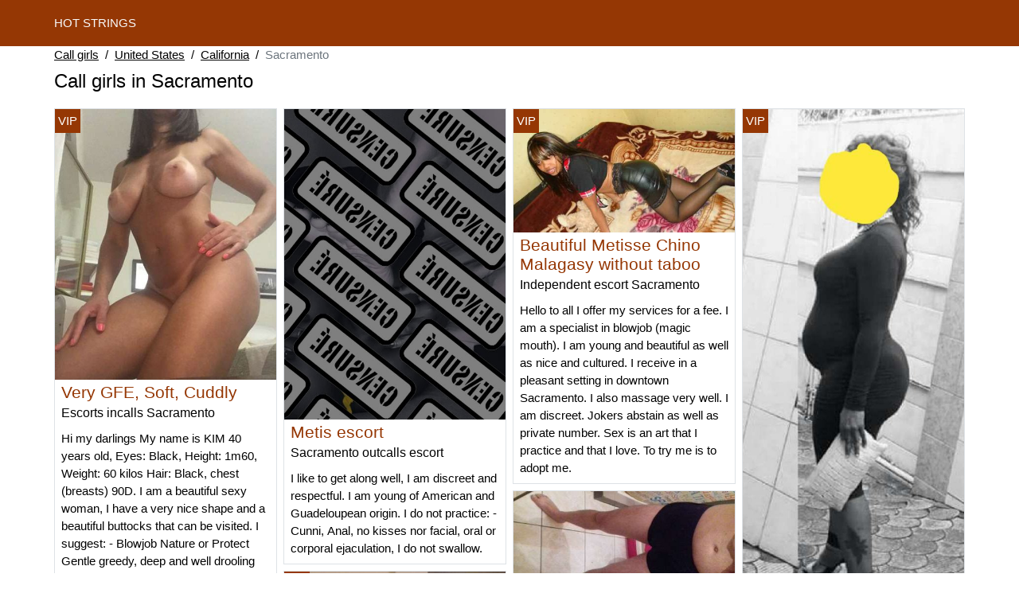

--- FILE ---
content_type: text/html; charset=UTF-8
request_url: https://www.hotstrings-inc.com/us/call-girls/california/sacramento
body_size: 8269
content:
<!doctype html>
<html lang="en">
<head>
    <meta charset="utf-8">
    <meta name="viewport" content="width=device-width, initial-scale=1, shrink-to-fit=no">
    <link rel="stylesheet" href="/css/bootstrap.min.css" >
    <link rel="apple-touch-icon" sizes="180x180" href="/apple-touch-icon.png">
    <link rel="icon" type="image/png" sizes="32x32" href="/favicon-32x32.png">
    <link rel="icon" type="image/png" sizes="16x16" href="/favicon-16x16.png">
    <link rel="manifest" href="/site.webmanifest">
    <meta name="msapplication-TileColor" content="#953704">
    <meta name="theme-color" content="#ffffff">
		<title>Call girls in Sacramento, independent escorts | Hot Strings</title>
	<meta name="description" content="Escort outcall in Sacramento, escort incalls, incalls escorts, outcalls escorts in Sacramento, ✔️ hookers, outcall escorts in Sacramento, escorts incall." />
	<link rel="canonical" href="https://www.hotstrings-inc.com/us/call-girls/california/sacramento" />
	<style>
body{background-color:#FFFFFF;color: #020202;font-size: 15px;padding-bottom: 50px;padding-top: 50px;}
a, a:hover{color: #020202;}

header{
	line-height: 50px;position: fixed;top: 0;width: 100%;z-index: 1;background-color: #953704;
}
header a{text-transform: uppercase;}

h1{font-size:1.5rem;width: 100%;}
h2{font-size:1.4rem;width: 100%;}
h3{font-size:1.3rem;width: 100%;}
h4{font-size:1rem;width: 100%;}

.hanan{color: #953704;}
a.hanan:hover{color: #953704;}
.nerina{background-color: rgba(149,55,4 ,.10);}
.fleuriane{background-color: rgba(149,55,4 ,.60);}

.refka{display: block;white-space: nowrap;text-overflow: ellipsis;overflow: hidden;}

.ariana{position: absolute;left: 0px;top: 0px;background: #953704;padding:4px;color: #fff;font-size:15px;}
.ariana::before{content:"VIP";}

.list-unstyled a, .list-unstyled a:hover{color: #f85c07;}

.container-fluid{width: 90%}

.card-columns{column-count: 1;column-gap: 0.5rem;}
.card-columns .border{width: 100%}

@media (min-width: 576px){
    .card-columns{column-count: 2;}
}
@media (min-width: 768px){
    .card-columns{column-count: 2;}
}
@media (min-width: 990px){
    .card-columns{column-count: 3;}
}
@media (min-width: 1200px){
    .card-columns{column-count: 4;}
}

.lazy{min-height: 100px;}

.tehina object, .tehina img{width: 100%;height: 33vh;}

.list-unstyled{column-count: 4;column-width: 150px;line-height: 18px;}

.breadcrumb{background-color: transparent;padding: 10px 0;margin: 0;}
.breadcrumb a{text-decoration: underline;}
.breadcrumb-item+.breadcrumb-item::before{color: #020202;}

@media (max-width: 767px){
    .list-unstyled{line-height:24px;}
}

#overlay {
  position: fixed;
  display: none;
  width: 100%;
  height: 100%;
  top: 0;
  left: 0;
  right: 0;
  bottom: 0;
  background-color: rgba(0,0,0,0.9);
  z-index: 2;
  padding: 20px;
}

#overlay div{
	padding: 20px;margin: 80px auto 0 auto;max-width: 750px;background-color: #000;color: #FFF;box-shadow: 0 0 40px 5px rgba(255,255,255,.15);
}

#overlay a{
	padding: 15px;display: block;margin: 30px auto;text-align: center;color: #fff;text-decoration: none;background-color: #f85c07;font-size: 18px;
}
#overlay h3{
	text-align:center;font-size: 1.8rem;margin: 1.5rem 0 1rem;font-weight: 700;color: #fff;
}

@media (max-width: 767px){
    .list-unstyled{line-height:24px;}
}

</style>	</head>
<body id="body" >

	<header>
    	<div class="container-fluid" >
    		<div class="row" >
    			<div class="col p-1"><a href="https://www.hotstrings-inc.com" class="text-light" >HOT STRINGS</a></div>
    		</div>
    	</div>
	</header>

		<div class="container-fluid"  >
	
    	<div class="row">
    		<div class="col p-1">
    			<ol class="breadcrumb py-1">
    				<li class="breadcrumb-item"><a href="https://www.hotstrings-inc.com">Call girls</a></li>
    				<li class="breadcrumb-item"><a href="https://www.hotstrings-inc.com/us/call-girls">United States</a></li>
    				<li class="breadcrumb-item"><a href="https://www.hotstrings-inc.com/us/call-girls/california">California</a></li>
    				<li class="breadcrumb-item active">Sacramento</li>
    			</ol>
        	    <h1 class="py-1" >Call girls in Sacramento</h1>
        	</div>
        </div>
        
    	<div class="row">
            <div class="card-columns p-1">
            						<div class="d-inline-block border mb-2 position-relative">
	<a class="hanan" rel="nofollow" target="_blank" href="https://www.hotstrings-inc.com/register">
    	<img class="w-100 lazy"
    		alt="Escorts incalls Sacramento"
    		data-src="//cdn.hotstrings-inc.com/3GIXxixdkg.jpg"
    		src="[data-uri]">
    </a>
	<h3 class="my-1 mt-0 px-2">
		<a class="hanan" rel="nofollow" target="_blank" href="https://www.hotstrings-inc.com/register">Very GFE, Soft, Cuddly</a>
	</h3>
	<h4 class="px-2 m-0">
		Escorts incalls Sacramento
	</h4>
	<p class="mt-1 mb-0  p-2">
		Hi my darlings
My name is KIM 40 years old, Eyes: Black, Height: 1m60, Weight: 60 kilos
Hair: Black, chest (breasts) 90D. I am a beautiful sexy woman,
I have a very nice shape and a beautiful buttocks that can be visited.
I suggest:
- Blowjob Nature or Protect Gentle greedy, deep and well drooling ejaculation on my body.
- PRELIMINARY
- FRENCH KISS
- POSITION 69
- EROTIC MASSAGE
- MASSAGE BODY
- PROSTATE MASSAGE
- PENETRATION PROTECT
- ANALINGUS
- CARESSES
- LEVRETTE
- ALL POSITIONS OF KAMASUTRA
- HANDJOB
- FACETING (Sitting on the face with my buttocks)
- EXTRA BALL (Just on appointment 1H)
- CUNNILINGUS
- ANAL MASSAGE
- GIRL FRIEND EXPERIENCE (GFE)
I like gentlemen with impeccable hygiene.
My photos are real without any unpleasant surprises.
Kisses
			</p>
		<div class="ariana"></div>
	</div>            						<div class="d-inline-block border mb-2 position-relative">
	<a class="hanan" rel="nofollow" target="_blank" href="https://www.hotstrings-inc.com/register">
    	<img class="w-100 lazy"
    		alt="Escort outcall Sacramento"
    		data-src="//cdn.hotstrings-inc.com/Om9L7xPM4Z.jpg"
    		src="[data-uri]">
    </a>
	<h3 class="my-1 mt-0 px-2">
		<a class="hanan" rel="nofollow" target="_blank" href="https://www.hotstrings-inc.com/register">escort boy</a>
	</h3>
	<h4 class="px-2 m-0">
		Escort outcall Sacramento
	</h4>
	<p class="mt-1 mb-0  p-2">
		Hello ,
sweet and gentle young man offers moments of relaxation as you wish.
Apprentice masseur, dialogue, human exchange (for women).
thin brown .
Do not hesitate to write to me .
kisses
JUJU
			</p>
	</div>            						<div class="d-inline-block border mb-2 position-relative">
	<a class="hanan" rel="nofollow" target="_blank" href="https://www.hotstrings-inc.com/register">
    	<img class="w-100 lazy"
    		alt="Independent escorts Sacramento"
    		data-src="//cdn.hotstrings-inc.com/yEaOuZdzGr.jpg"
    		src="[data-uri]">
    </a>
	<h3 class="my-1 mt-0 px-2">
		<a class="hanan" rel="nofollow" target="_blank" href="https://www.hotstrings-inc.com/register">beautiful round 24 years old very hot</a>
	</h3>
	<h4 class="px-2 m-0">
		Independent escorts Sacramento
	</h4>
	<p class="mt-1 mb-0  p-2">
		Pretty round with big natural breasts to treat you 115E natural and good treat for you ...see you soon maybe
I receive on Sacramento
			</p>
	</div>            						<div class="d-inline-block border mb-2 position-relative">
	<a class="hanan" rel="nofollow" target="_blank" href="https://www.hotstrings-inc.com/register">
    	<img class="w-100 lazy"
    		alt="Incalls Sacramento"
    		data-src="//cdn.hotstrings-inc.com/e0b5sJFdXU.jpg"
    		src="[data-uri]">
    </a>
	<h3 class="my-1 mt-0 px-2">
		<a class="hanan" rel="nofollow" target="_blank" href="https://www.hotstrings-inc.com/register">libertine encounters</a>
	</h3>
	<h4 class="px-2 m-0">
		Incalls Sacramento
	</h4>
	<p class="mt-1 mb-0  p-2">
		hello I am a young woman of 27 years very naughty who loves to give pleasure and receive pleasure. I am waiting for you to spend a pleasant moment your hot chocolate.
			</p>
	</div>            						<div class="d-inline-block border mb-2 position-relative">
	<a class="hanan" rel="nofollow" target="_blank" href="https://www.hotstrings-inc.com/register">
    	<img class="w-100 lazy"
    		alt="Sacramento incall"
    		data-src="//cdn.hotstrings-inc.com/TPDTvUVaJ0.jpg"
    		src="[data-uri]">
    </a>
	<h3 class="my-1 mt-0 px-2">
		<a class="hanan" rel="nofollow" target="_blank" href="https://www.hotstrings-inc.com/register">Seeking student or beginner escort</a>
	</h3>
	<h4 class="px-2 m-0">
		Sacramento incall
	</h4>
	<p class="mt-1 mb-0  p-2">
		Hello, 32 years old man, 1.78m for 79kg, well in his head, courteous and respectful,
very good financial situation and can move or receive.
looking for a student or occasional escort 18-26 years old.
Answer by mail assured, thank you to put a description of yourself in your mail.
			</p>
	</div>            						<div class="d-inline-block border mb-2 position-relative">
	<a class="hanan" rel="nofollow" target="_blank" href="https://www.hotstrings-inc.com/register">
    	<img class="w-100 lazy"
    		alt="Incall Sacramento"
    		data-src="//cdn.hotstrings-inc.com/zumPK4B9Vq.jpg"
    		src="[data-uri]">
    </a>
	<h3 class="my-1 mt-0 px-2">
		<a class="hanan" rel="nofollow" target="_blank" href="https://www.hotstrings-inc.com/register">barbie black first time in Sacramento</a>
	</h3>
	<h4 class="px-2 m-0">
		Incall Sacramento
	</h4>
	<p class="mt-1 mb-0  p-2">
		NO BAD SURPRISES BECAUSE MY PHOTOS ARE REAL AND NOT RETOUCHED.
Hi to all I am Daesy a SUBLIME beautiful black1m70 for 55kg of passage on Sacramento for massages IN PRIVATE APARTMENT ;Discretion assured. receive by appointment 30 minutes in advance the SAME day...
Hygiene is de rigueur please!
NO MASK CALL WILL BE ANSWERED ... NO SMS OR TEXT MESSAGES OR EVEN EMAILS.THANK YOU.
NOT SERIOUS ABSTAIN
			</p>
	</div>            						<div class="d-inline-block border mb-2 position-relative">
	<a class="hanan" rel="nofollow" target="_blank" href="https://www.hotstrings-inc.com/register">
    	<img class="w-100 lazy"
    		alt="Sacramento outcalls escort"
    		data-src="//cdn.hotstrings-inc.com/R3R14H6Odg.jpg"
    		src="[data-uri]">
    </a>
	<h3 class="my-1 mt-0 px-2">
		<a class="hanan" rel="nofollow" target="_blank" href="https://www.hotstrings-inc.com/register">Metis escort</a>
	</h3>
	<h4 class="px-2 m-0">
		Sacramento outcalls escort
	</h4>
	<p class="mt-1 mb-0  p-2">
		I like to get along well, I am discreet and respectful. I am young of American and Guadeloupean origin.
I do not practice:
- Cunni, Anal, no kisses nor facial, oral or corporal ejaculation, I do not swallow.
			</p>
	</div>            						<div class="d-inline-block border mb-2 position-relative">
	<a class="hanan" rel="nofollow" target="_blank" href="https://www.hotstrings-inc.com/register">
    	<img class="w-100 lazy"
    		alt="Hookup Sacramento"
    		data-src="//cdn.hotstrings-inc.com/uIYGAkfDeC.jpg"
    		src="[data-uri]">
    </a>
	<h3 class="my-1 mt-0 px-2">
		<a class="hanan" rel="nofollow" target="_blank" href="https://www.hotstrings-inc.com/register">Colombian Youth Escort in Sacramento</a>
	</h3>
	<h4 class="px-2 m-0">
		Hookup Sacramento
	</h4>
	<p class="mt-1 mb-0  p-2">
		I'm a young Colombian I live in Sacramento and I'm a student, I like to have fun in bed with any woman, come to fix an appointment if you want to bae
			</p>
		<div class="ariana"></div>
	</div>            						<div class="d-inline-block border mb-2 position-relative">
	<a class="hanan" rel="nofollow" target="_blank" href="https://www.hotstrings-inc.com/register">
    	<img class="w-100 lazy"
    		alt="Escort girl Sacramento"
    		data-src="//cdn.hotstrings-inc.com/qUpUCiZDU4.jpg"
    		src="[data-uri]">
    </a>
	<h3 class="my-1 mt-0 px-2">
		<a class="hanan" rel="nofollow" target="_blank" href="https://www.hotstrings-inc.com/register">dominatrix in Sacramento Amelia SOLO / DUO donor</a>
	</h3>
	<h4 class="px-2 m-0">
		Escort girl Sacramento
	</h4>
	<p class="mt-1 mb-0  p-2">
		hello
I am Amelie dominatrice francaise experimentee expert in hard jaime also the soft jaime
I propose sm bdsm solo sessions and;or in duo with another confirmed dominatrix.
anal on you with my dildos my hands and feet
I practice protatic massage with pleasure control.
anal dilation
anal enema
femdom cross-dressing
fetishism adoration of women
golden champagne
gilded shower
caviar on the body or at the source
correction punishment punishment for maso
trampling footjob handjob
medical games ureter needles sex and body flagellation
facessitting and choking between my thighs and in my hands
clamps gag fasteners constraint frustration bondage mummification
kicks punches slaps slaps claws scratches pinch jai long nails
for other services please send me a request for a scenario by sms
hygiene irreproachable clean jexige of you of letre too
accessories and dildos used with jassaini condoms all my accessories and dildos after each use
contact me by call or sms from 9H to 20H last session at 21H Sacramento
DUO SESSION between 1:00 pm and 9:00 pm
SOLO SESSION FROM 9AM TO 9PM
Coming soon for an intense session of exceptional quality.
Duchess Amelie
			</p>
		<div class="ariana"></div>
	</div>            						<div class="d-inline-block border mb-2 position-relative">
	<a class="hanan" rel="nofollow" target="_blank" href="https://www.hotstrings-inc.com/register">
    	<img class="w-100 lazy"
    		alt="Callgirl Sacramento"
    		data-src="//cdn.hotstrings-inc.com/Em37tRKHaQ.jpg"
    		src="[data-uri]">
    </a>
	<h3 class="my-1 mt-0 px-2">
		<a class="hanan" rel="nofollow" target="_blank" href="https://www.hotstrings-inc.com/register">Zenn Douce Massage</a>
	</h3>
	<h4 class="px-2 m-0">
		Callgirl Sacramento
	</h4>
	<p class="mt-1 mb-0  p-2">
		Quality wellness massage
Several formulas, within everyone's reach.
Contact us for more information.
Irreproachable hygiene in a pleasant, secure and discreet setting.
			</p>
	</div>            						<div class="d-inline-block border mb-2 position-relative">
	<a class="hanan" rel="nofollow" target="_blank" href="https://www.hotstrings-inc.com/register">
    	<img class="w-100 lazy"
    		alt="Sacramento outcall escort"
    		data-src="//cdn.hotstrings-inc.com/lJFlAxITfq.jpg"
    		src="[data-uri]">
    </a>
	<h3 class="my-1 mt-0 px-2">
		<a class="hanan" rel="nofollow" target="_blank" href="https://www.hotstrings-inc.com/register">A discreet lover for you I receive or move me</a>
	</h3>
	<h4 class="px-2 m-0">
		Sacramento outcall escort
	</h4>
	<p class="mt-1 mb-0  p-2">
		A lover good education respectful discreet for you I receive or I move possible accompaniments write me the pleasure will be the !!!!
			</p>
	</div>            						<div class="d-inline-block border mb-2 position-relative">
	<a class="hanan" rel="nofollow" target="_blank" href="https://www.hotstrings-inc.com/register">
    	<img class="w-100 lazy"
    		alt="Outcalls escort Sacramento"
    		data-src="//cdn.hotstrings-inc.com/eEaVi5ZVth.jpg"
    		src="[data-uri]">
    </a>
	<h3 class="my-1 mt-0 px-2">
		<a class="hanan" rel="nofollow" target="_blank" href="https://www.hotstrings-inc.com/register">PETÍT BOMBÓN DELICIOUSLY SWEET! NO SURPRISE DOMIN</a>
	</h3>
	<h4 class="px-2 m-0">
		Outcalls escort Sacramento
	</h4>
	<p class="mt-1 mb-0  p-2">
		Hello I am very sexi elegant me exclusive services for men MÁSSAGE complete INOUBLIABLE and DOMINETRÍCE
			</p>
	</div>            						<div class="d-inline-block border mb-2 position-relative">
	<a class="hanan" rel="nofollow" target="_blank" href="https://www.hotstrings-inc.com/register">
    	<img class="w-100 lazy"
    		alt="Independent escort Sacramento"
    		data-src="//cdn.hotstrings-inc.com/1dRUai9jCB.jpg"
    		src="[data-uri]">
    </a>
	<h3 class="my-1 mt-0 px-2">
		<a class="hanan" rel="nofollow" target="_blank" href="https://www.hotstrings-inc.com/register">Beautiful Metisse Chino Malagasy without taboo</a>
	</h3>
	<h4 class="px-2 m-0">
		Independent escort Sacramento
	</h4>
	<p class="mt-1 mb-0  p-2">
		Hello to all
I offer my services for a fee. I am a specialist in blowjob (magic mouth).
I am young and beautiful as well as nice and cultured. I receive in a pleasant setting in downtown Sacramento.
I also massage very well. I am discreet. Jokers abstain as well as private number.
Sex is an art that I practice and that I love. To try me is to adopt me.
			</p>
		<div class="ariana"></div>
	</div>            						<div class="d-inline-block border mb-2 position-relative">
	<a class="hanan" rel="nofollow" target="_blank" href="https://www.hotstrings-inc.com/register">
    	<img class="w-100 lazy"
    		alt="Sacramento incall escort"
    		data-src="//cdn.hotstrings-inc.com/67A8vVVLSy.jpg"
    		src="[data-uri]">
    </a>
	<h3 class="my-1 mt-0 px-2">
		<a class="hanan" rel="nofollow" target="_blank" href="https://www.hotstrings-inc.com/register">Lawrens to serve you</a>
	</h3>
	<h4 class="px-2 m-0">
		Sacramento incall escort
	</h4>
	<p class="mt-1 mb-0  p-2">
		Hello to all,
my services are the following: massages, accompaniment, etc.....
my rates are (and non-negotiable):
30 minutes 50 roses
1h 100 roses
2h 150 roses
(from 2h if you want an extra hour it's 50 roses per hour)
for any other information ask me I don't bite
Ps: for men I am 100% active, for women I am both lol.
and finally I don't answer hidden calls and if possible 1 short sms before talking to each other on the phone.
To your keyboards !!!!!!!!
			</p>
	</div>            						<div class="d-inline-block border mb-2 position-relative">
	<a class="hanan" rel="nofollow" target="_blank" href="https://www.hotstrings-inc.com/register">
    	<img class="w-100 lazy"
    		alt="Prostitute Sacramento"
    		data-src="//cdn.hotstrings-inc.com/0fzqLRAKlA.jpg"
    		src="[data-uri]">
    </a>
	<h3 class="my-1 mt-0 px-2">
		<a class="hanan" rel="nofollow" target="_blank" href="https://www.hotstrings-inc.com/register">Young man for young woman</a>
	</h3>
	<h4 class="px-2 m-0">
		Prostitute Sacramento
	</h4>
	<p class="mt-1 mb-0  p-2">
		I am a 20 year old man looking to give pleasure to a young woman.
contact me for more information
			</p>
		<div class="ariana"></div>
	</div>            						<div class="d-inline-block border mb-2 position-relative">
	<a class="hanan" rel="nofollow" target="_blank" href="https://www.hotstrings-inc.com/register">
    	<img class="w-100 lazy"
    		alt="Incall escort Sacramento"
    		data-src="//cdn.hotstrings-inc.com/0T7e100pBl.jpg"
    		src="[data-uri]">
    </a>
	<h3 class="my-1 mt-0 px-2">
		<a class="hanan" rel="nofollow" target="_blank" href="https://www.hotstrings-inc.com/register">Oriental Escort</a>
	</h3>
	<h4 class="px-2 m-0">
		Incall escort Sacramento
	</h4>
	<p class="mt-1 mb-0  p-2">
		Hello my name is sara from algerian origin I'm new in the area I want to receive in a very quiet and clean place.
			</p>
	</div>            						<div class="d-inline-block border mb-2 position-relative">
	<a class="hanan" rel="nofollow" target="_blank" href="https://www.hotstrings-inc.com/register">
    	<img class="w-100 lazy"
    		alt="Sacramento incall"
    		data-src="//cdn.hotstrings-inc.com/PdXlEstUHZ.jpg"
    		src="[data-uri]">
    </a>
	<h3 class="my-1 mt-0 px-2">
		<a class="hanan" rel="nofollow" target="_blank" href="https://www.hotstrings-inc.com/register">Sweet isabella a ray of sunshine</a>
	</h3>
	<h4 class="px-2 m-0">
		Sacramento incall
	</h4>
	<p class="mt-1 mb-0  p-2">
		Envy to taste the pleasures of the flower of the sun loving sex and preliminary blowjob, I am here to satisfy your desires and fantasies.
After a hard day of work a stroke of blues or simply a desire I will be there to cuddle you and take care of you at best. I am Funny sexy beautiful and sweet. So if you're tired of working at the chain call me you will not be disappointed KISS
ps :I don't answer hidden calls or sms.
			</p>
	</div>            						<div class="d-inline-block border mb-2 position-relative">
	<a class="hanan" rel="nofollow" target="_blank" href="https://www.hotstrings-inc.com/register">
    	<img class="w-100 lazy"
    		alt="Outcall escort Sacramento"
    		data-src="//cdn.hotstrings-inc.com/bunpc3sHbw.jpg"
    		src="[data-uri]">
    </a>
	<h3 class="my-1 mt-0 px-2">
		<a class="hanan" rel="nofollow" target="_blank" href="https://www.hotstrings-inc.com/register">Sacramento dominatrix for lost dog without collar</a>
	</h3>
	<h4 class="px-2 m-0">
		Outcall escort Sacramento
	</h4>
	<p class="mt-1 mb-0  p-2">
		Come to my feet, suffer my yoke and my delicious whims of haughty goddess.
American blonde quadra and refined, with 15 years of experience in BDSM and practicing it with passion, I like to see a man in a lower position, obeying to the finger and the eye.
Expert in uro, strap-on dildo and anal dilation, I also have pretty little feet with nail polish to come without moderation.
Many possible practices adapted to your level, your fantasies and your taboos.
Whether you are a beginner, already experienced, or simply curious, I will take you in hand to make you live intense moments... BDSM GAMES ONLY, no massage, hug, etc...
Follow-up possible if real feeling after trial session.
Selective, I only accept subjects who know how to express themselves correctly and with respect (no misplaced familiarity), and well in their head.
It is also necessary to be over 25 years old.
I receive in Sacramento for short or long term sessions and I travel in IDF and province for long term only (1/2 day, 24h or 48h...).
Fauchman, mythomaniac and bouletman, forget about me.
			</p>
	</div>            						<div class="d-inline-block border mb-2 position-relative">
	<a class="hanan" rel="nofollow" target="_blank" href="https://www.hotstrings-inc.com/register">
    	<img class="w-100 lazy"
    		alt="Escorts incalls Sacramento"
    		data-src="//cdn.hotstrings-inc.com/zM6NNq8nsz.jpg"
    		src="[data-uri]">
    </a>
	<h3 class="my-1 mt-0 px-2">
		<a class="hanan" rel="nofollow" target="_blank" href="https://www.hotstrings-inc.com/register">CHANELLE</a>
	</h3>
	<h4 class="px-2 m-0">
		Escorts incalls Sacramento
	</h4>
	<p class="mt-1 mb-0  p-2">
		I am a beautiful African singer. To start with my photos are real and recent.
Let yourself be tempted by moments of exceptional massages, with a sparkling black by my pleasant physique my asset, is charm, friendliness and my priority is to share with you. My soft and satin skin will seduce you. I am not a timer and take my time and especially focuses on quality and not quantity.
NB:sms,mails will be ignored not serious and rabbiter please abstain because it is not gallant.
			</p>
		<div class="ariana"></div>
	</div>            						<div class="d-inline-block border mb-2 position-relative">
	<a class="hanan" rel="nofollow" target="_blank" href="https://www.hotstrings-inc.com/register">
    	<img class="w-100 lazy"
    		alt="Sacramento callgirls"
    		data-src="//cdn.hotstrings-inc.com/8DlOi1K3f5.jpg"
    		src="[data-uri]">
    </a>
	<h3 class="my-1 mt-0 px-2">
		<a class="hanan" rel="nofollow" target="_blank" href="https://www.hotstrings-inc.com/register">Pregnant woman very naughty, sexy and exquisite disp</a>
	</h3>
	<h4 class="px-2 m-0">
		Sacramento callgirls
	</h4>
	<p class="mt-1 mb-0  p-2">
		Hi
I am a beautiful black pregnant, very very hot at your disposal for a moment of relaxation and relaxation.
I am sweet, friendly, playful, sexy and exquisite.
Come to discover the extent of my knowledge in my universe where discretion and cleanliness will be assured to you.
I do not answer to the Sms and the masked call.
I am waiting for you impatiently
Kisses
			</p>
		<div class="ariana"></div>
	</div>            						<div class="d-inline-block border mb-2 position-relative">
	<a class="hanan" rel="nofollow" target="_blank" href="https://www.hotstrings-inc.com/register">
    	<img class="w-100 lazy"
    		alt="Sacramento prostitutes"
    		data-src="//cdn.hotstrings-inc.com/7OVTk0YQEn.jpg"
    		src="[data-uri]">
    </a>
	<h3 class="my-1 mt-0 px-2">
		<a class="hanan" rel="nofollow" target="_blank" href="https://www.hotstrings-inc.com/register">Little rascal for big rascal</a>
	</h3>
	<h4 class="px-2 m-0">
		Sacramento prostitutes
	</h4>
	<p class="mt-1 mb-0  p-2">
		THANK YOU FOR
Jolie mauritian proposes cuddly moments to courteous men
and generous.
I also move around; this in the
joy and good mood, I like to take my time, and I love sex. Taboo: oral and facial ejacc. On the other hand excels in the art of blowjob nature,
and I take pleasure in doing so, I also embrace and during the hour, several possible relationships. So, everyone to your phones!!!
I DO NOT ANSWER ¨PAS to calls MASQUES DESOLEE,THANK YOU
COMPREHENSION
200 roses for an hour at my place
250 roses for one hour on the move
Sodo 70 extra roses
PS: I love big lollipops and doggy style ;)
Appointment one hour or a few hours before, the same day or the same evening
I appreciate the vouvoiement during the 1st contact
AVAILABLE EVEN LATE AT NIGHT
			</p>
		<div class="ariana"></div>
	</div>            						<div class="d-inline-block border mb-2 position-relative">
	<a class="hanan" rel="nofollow" target="_blank" href="https://www.hotstrings-inc.com/register">
    	<img class="w-100 lazy"
    		alt="Sacramento escorts"
    		data-src="//cdn.hotstrings-inc.com/vKmxsFyJkF.jpg"
    		src="[data-uri]">
    </a>
	<h3 class="my-1 mt-0 px-2">
		<a class="hanan" rel="nofollow" target="_blank" href="https://www.hotstrings-inc.com/register">Pretty serenaa</a>
	</h3>
	<h4 class="px-2 m-0">
		Sacramento escorts
	</h4>
	<p class="mt-1 mb-0  p-2">
		Hi,
My name is Serena, 21 years old of Italian origin.
I am looking for a rather mature man to discover sweetness at my side.
			</p>
	</div>            						<div class="d-inline-block border mb-2 position-relative">
	<a class="hanan" rel="nofollow" target="_blank" href="https://www.hotstrings-inc.com/register">
    	<img class="w-100 lazy"
    		alt="Hookers Sacramento"
    		data-src="//cdn.hotstrings-inc.com/IZg2d8MV8E.jpg"
    		src="[data-uri]">
    </a>
	<h3 class="my-1 mt-0 px-2">
		<a class="hanan" rel="nofollow" target="_blank" href="https://www.hotstrings-inc.com/register">Metisse des Iles Ronde BBW Men&#039;s hat</a>
	</h3>
	<h4 class="px-2 m-0">
		Hookers Sacramento
	</h4>
	<p class="mt-1 mb-0  p-2">
		Metisse des Iles Round BBW with a huge natural breast H cup.
I only travel to Sacramento and the suburbs.
Advertisement addressed only to mature men who are respectful and courteous.
Travel only
Available before 8:30 pm
			</p>
		<div class="ariana"></div>
	</div>            						<div class="d-inline-block border mb-2 position-relative">
	<a class="hanan" rel="nofollow" target="_blank" href="https://www.hotstrings-inc.com/register">
    	<img class="w-100 lazy"
    		alt="Sacramento prostitute"
    		data-src="//cdn.hotstrings-inc.com/Mqhow4mffg.jpg"
    		src="[data-uri]">
    </a>
	<h3 class="my-1 mt-0 px-2">
		<a class="hanan" rel="nofollow" target="_blank" href="https://www.hotstrings-inc.com/register">Travels only at home ❤</a>
	</h3>
	<h4 class="px-2 m-0">
		Sacramento prostitute
	</h4>
	<p class="mt-1 mb-0  p-2">
		no unknown call please thank you
PS : I move in serious and respectful people the rest pass your way thank you (DOMINATION SOFT OR HARD, FÉTICHISTE... ,ETC ;)
			</p>
		<div class="ariana"></div>
	</div>            						<div class="d-inline-block border mb-2 position-relative">
	<a class="hanan" rel="nofollow" target="_blank" href="https://www.hotstrings-inc.com/register">
    	<img class="w-100 lazy"
    		alt="Escort incalls Sacramento"
    		data-src="//cdn.hotstrings-inc.com/eLZJnN9ufA.jpg"
    		src="[data-uri]">
    </a>
	<h3 class="my-1 mt-0 px-2">
		<a class="hanan" rel="nofollow" target="_blank" href="https://www.hotstrings-inc.com/register">black pulping machine</a>
	</h3>
	<h4 class="px-2 m-0">
		Escort incalls Sacramento
	</h4>
	<p class="mt-1 mb-0  p-2">
		Hello I am a charming pulpy black woman who proposes you to spend a pleasant moment in my company.
			</p>
	</div>            	            </div>
    	</div>
		
    	<div class="row">
    		<h2 class="py-2 m-0" >Independent escorts Sacramento</h2>
    		<div class="col p-1 tehina">		
									<object data="https://maps.google.com/maps?f=q&source=s_q&hl=en&geocode=&q=Sacramento+CA+United States&aq=&ie=UTF8&hq=&t=m&output=embed" frameborder="0"  scrolling="no" ></object>
							</div>
		</div>
		
    	<div class="row">
    		<div class="col p-1">
            	<ul class="list-unstyled " >
                	                		<li class="p-1"><a href="https://www.hotstrings-inc.com/us/call-girls/california/arcata">Arcata</a></li>
                	                		<li class="p-1"><a href="https://www.hotstrings-inc.com/us/call-girls/california/canyon-lake">Canyon Lake</a></li>
                	                		<li class="p-1"><a href="https://www.hotstrings-inc.com/us/call-girls/california/castro-valley">Castro Valley</a></li>
                	                		<li class="p-1"><a href="https://www.hotstrings-inc.com/us/call-girls/california/clovis">Clovis</a></li>
                	                		<li class="p-1"><a href="https://www.hotstrings-inc.com/us/call-girls/california/crescent-city">Crescent City</a></li>
                	                		<li class="p-1"><a href="https://www.hotstrings-inc.com/us/call-girls/california/emeryville">Emeryville</a></li>
                	                		<li class="p-1"><a href="https://www.hotstrings-inc.com/us/call-girls/california/french-valley">French Valley</a></li>
                	                		<li class="p-1"><a href="https://www.hotstrings-inc.com/us/call-girls/california/laguna-hills">Laguna Hills</a></li>
                	                		<li class="p-1"><a href="https://www.hotstrings-inc.com/us/call-girls/california/lake-arrowhead">Lake Arrowhead</a></li>
                	                		<li class="p-1"><a href="https://www.hotstrings-inc.com/us/call-girls/california/loma-linda">Loma Linda</a></li>
                	                		<li class="p-1"><a href="https://www.hotstrings-inc.com/us/call-girls/california/madera">Madera</a></li>
                	                		<li class="p-1"><a href="https://www.hotstrings-inc.com/us/call-girls/california/manhattan-beach">Manhattan Beach</a></li>
                	                		<li class="p-1"><a href="https://www.hotstrings-inc.com/us/call-girls/california/menifee">Menifee</a></li>
                	                		<li class="p-1"><a href="https://www.hotstrings-inc.com/us/call-girls/california/ontario">Ontario</a></li>
                	                		<li class="p-1"><a href="https://www.hotstrings-inc.com/us/call-girls/california/palo-alto">Palo Alto</a></li>
                	                		<li class="p-1"><a href="https://www.hotstrings-inc.com/us/call-girls/california/sierra-madre">Sierra Madre</a></li>
                	                		<li class="p-1"><a href="https://www.hotstrings-inc.com/us/call-girls/california/signal-hill">Signal Hill</a></li>
                	                		<li class="p-1"><a href="https://www.hotstrings-inc.com/us/call-girls/california/south-pasadena">South Pasadena</a></li>
                	                		<li class="p-1"><a href="https://www.hotstrings-inc.com/us/call-girls/california/south-san-francisco">South San Francisco</a></li>
                	                		<li class="p-1"><a href="https://www.hotstrings-inc.com/us/call-girls/california/westmont">Westmont</a></li>
                	            	</ul>
    		</div>
		</div>
		
	</div>
	
    <div id="overlay" ></div>

	<script src="/js/jquery-3.5.1.min.js"></script>
    <script src="/js/intersection-observer.js"></script>
    <script src="/js/lazyload.min.js"></script>
    <script>
    var lazyLoadInstance = new LazyLoad({
        elements_selector: ".lazy",
        threshold: 300,
    });

    $(document).on('click', '.card-columns a', function(e){
    	e.preventDefault();
    	
    	showOverlay();
    });

    function showOverlay()
    {
    	$("#overlay").empty();
    	$.ajax({
    		url : '/overlay',
    		type : 'POST',
    		dataType : 'html',
    		success : function(html) {
    			$("#overlay").html(html);
    			$("#overlay").show();
    			$("body").css('overflow', 'hidden');
    		}
    	});
    }

    function aVisitor()
    {
    	$.post( "/a-visitor" );
    }

    $( document ).ready(function() {
    	aVisitor();
    });
    </script>
    
<script defer src="https://static.cloudflareinsights.com/beacon.min.js/vcd15cbe7772f49c399c6a5babf22c1241717689176015" integrity="sha512-ZpsOmlRQV6y907TI0dKBHq9Md29nnaEIPlkf84rnaERnq6zvWvPUqr2ft8M1aS28oN72PdrCzSjY4U6VaAw1EQ==" data-cf-beacon='{"version":"2024.11.0","token":"49e5b66ad1a44c5b81da014e17356e19","r":1,"server_timing":{"name":{"cfCacheStatus":true,"cfEdge":true,"cfExtPri":true,"cfL4":true,"cfOrigin":true,"cfSpeedBrain":true},"location_startswith":null}}' crossorigin="anonymous"></script>
</body>
</html>